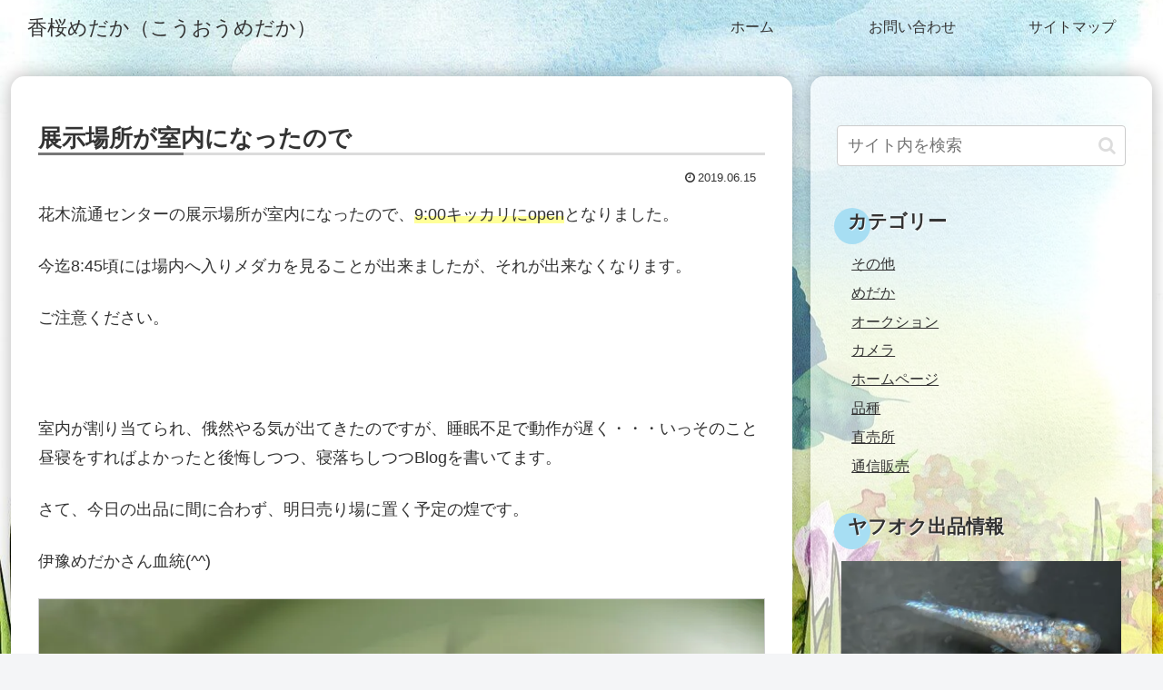

--- FILE ---
content_type: text/html; charset=utf-8
request_url: https://www.google.com/recaptcha/api2/aframe
body_size: 265
content:
<!DOCTYPE HTML><html><head><meta http-equiv="content-type" content="text/html; charset=UTF-8"></head><body><script nonce="Bw8dWUeMf3utEhbde8RcIg">/** Anti-fraud and anti-abuse applications only. See google.com/recaptcha */ try{var clients={'sodar':'https://pagead2.googlesyndication.com/pagead/sodar?'};window.addEventListener("message",function(a){try{if(a.source===window.parent){var b=JSON.parse(a.data);var c=clients[b['id']];if(c){var d=document.createElement('img');d.src=c+b['params']+'&rc='+(localStorage.getItem("rc::a")?sessionStorage.getItem("rc::b"):"");window.document.body.appendChild(d);sessionStorage.setItem("rc::e",parseInt(sessionStorage.getItem("rc::e")||0)+1);localStorage.setItem("rc::h",'1768806722493');}}}catch(b){}});window.parent.postMessage("_grecaptcha_ready", "*");}catch(b){}</script></body></html>